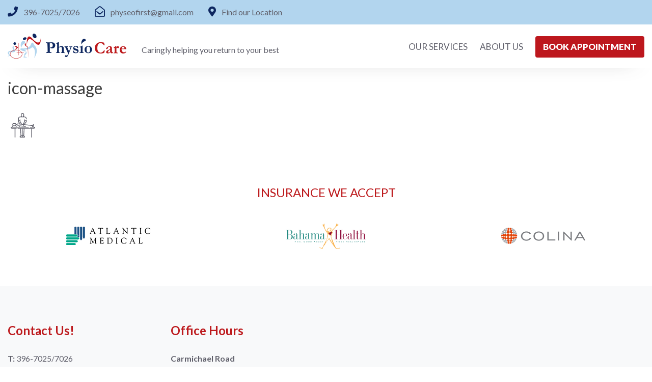

--- FILE ---
content_type: text/html; charset=UTF-8
request_url: https://physiocares.com/icon-massage/
body_size: 6066
content:
<!doctype html>
<html dir="ltr" lang="en" prefix="og: https://ogp.me/ns#">
<head>
	<meta charset="UTF-8">
	<meta name="viewport" content="width=device-width, initial-scale=1">
	<link rel="profile" href="https://gmpg.org/xfn/11">

	<title>icon-massage | Physio Care</title>

		<!-- All in One SEO 4.8.8 - aioseo.com -->
	<meta name="robots" content="noindex, nofollow, max-image-preview:large" />
	<meta name="author" content="voala"/>
	<link rel="canonical" href="https://physiocares.com/icon-massage/" />
	<meta name="generator" content="All in One SEO (AIOSEO) 4.8.8" />
		<meta property="og:locale" content="en_US" />
		<meta property="og:site_name" content="Physio Care |" />
		<meta property="og:type" content="article" />
		<meta property="og:title" content="icon-massage | Physio Care" />
		<meta property="og:url" content="https://physiocares.com/icon-massage/" />
		<meta property="article:published_time" content="2020-07-16T07:14:58+00:00" />
		<meta property="article:modified_time" content="2020-07-16T07:14:58+00:00" />
		<meta name="twitter:card" content="summary" />
		<meta name="twitter:title" content="icon-massage | Physio Care" />
		<script type="application/ld+json" class="aioseo-schema">
			{"@context":"https:\/\/schema.org","@graph":[{"@type":"BreadcrumbList","@id":"https:\/\/physiocares.com\/icon-massage\/#breadcrumblist","itemListElement":[{"@type":"ListItem","@id":"https:\/\/physiocares.com#listItem","position":1,"name":"Home","item":"https:\/\/physiocares.com","nextItem":{"@type":"ListItem","@id":"https:\/\/physiocares.com\/icon-massage\/#listItem","name":"icon-massage"}},{"@type":"ListItem","@id":"https:\/\/physiocares.com\/icon-massage\/#listItem","position":2,"name":"icon-massage","previousItem":{"@type":"ListItem","@id":"https:\/\/physiocares.com#listItem","name":"Home"}}]},{"@type":"ItemPage","@id":"https:\/\/physiocares.com\/icon-massage\/#itempage","url":"https:\/\/physiocares.com\/icon-massage\/","name":"icon-massage | Physio Care","inLanguage":"en","isPartOf":{"@id":"https:\/\/physiocares.com\/#website"},"breadcrumb":{"@id":"https:\/\/physiocares.com\/icon-massage\/#breadcrumblist"},"author":{"@id":"https:\/\/physiocares.com\/author\/voala\/#author"},"creator":{"@id":"https:\/\/physiocares.com\/author\/voala\/#author"},"datePublished":"2020-07-16T07:14:58+00:00","dateModified":"2020-07-16T07:14:58+00:00"},{"@type":"Organization","@id":"https:\/\/physiocares.com\/#organization","name":"Physio Care","url":"https:\/\/physiocares.com\/"},{"@type":"Person","@id":"https:\/\/physiocares.com\/author\/voala\/#author","url":"https:\/\/physiocares.com\/author\/voala\/","name":"voala","image":{"@type":"ImageObject","@id":"https:\/\/physiocares.com\/icon-massage\/#authorImage","url":"https:\/\/secure.gravatar.com\/avatar\/180c745528677da4582cf80380f3d69b?s=96&d=mm&r=g","width":96,"height":96,"caption":"voala"}},{"@type":"WebSite","@id":"https:\/\/physiocares.com\/#website","url":"https:\/\/physiocares.com\/","name":"Physio Care","inLanguage":"en","publisher":{"@id":"https:\/\/physiocares.com\/#organization"}}]}
		</script>
		<!-- All in One SEO -->

<link rel='dns-prefetch' href='//cdnjs.cloudflare.com' />
<link rel='dns-prefetch' href='//use.fontawesome.com' />
<link rel='dns-prefetch' href='//fonts.googleapis.com' />
<link rel="alternate" type="application/rss+xml" title="Physio Care &raquo; Feed" href="https://physiocares.com/feed/" />
		<!-- This site uses the Google Analytics by MonsterInsights plugin v9.9.0 - Using Analytics tracking - https://www.monsterinsights.com/ -->
		<!-- Note: MonsterInsights is not currently configured on this site. The site owner needs to authenticate with Google Analytics in the MonsterInsights settings panel. -->
					<!-- No tracking code set -->
				<!-- / Google Analytics by MonsterInsights -->
		<script>
window._wpemojiSettings = {"baseUrl":"https:\/\/s.w.org\/images\/core\/emoji\/15.0.3\/72x72\/","ext":".png","svgUrl":"https:\/\/s.w.org\/images\/core\/emoji\/15.0.3\/svg\/","svgExt":".svg","source":{"concatemoji":"https:\/\/physiocares.com\/wp-includes\/js\/wp-emoji-release.min.js?ver=6.6.4"}};
/*! This file is auto-generated */
!function(i,n){var o,s,e;function c(e){try{var t={supportTests:e,timestamp:(new Date).valueOf()};sessionStorage.setItem(o,JSON.stringify(t))}catch(e){}}function p(e,t,n){e.clearRect(0,0,e.canvas.width,e.canvas.height),e.fillText(t,0,0);var t=new Uint32Array(e.getImageData(0,0,e.canvas.width,e.canvas.height).data),r=(e.clearRect(0,0,e.canvas.width,e.canvas.height),e.fillText(n,0,0),new Uint32Array(e.getImageData(0,0,e.canvas.width,e.canvas.height).data));return t.every(function(e,t){return e===r[t]})}function u(e,t,n){switch(t){case"flag":return n(e,"\ud83c\udff3\ufe0f\u200d\u26a7\ufe0f","\ud83c\udff3\ufe0f\u200b\u26a7\ufe0f")?!1:!n(e,"\ud83c\uddfa\ud83c\uddf3","\ud83c\uddfa\u200b\ud83c\uddf3")&&!n(e,"\ud83c\udff4\udb40\udc67\udb40\udc62\udb40\udc65\udb40\udc6e\udb40\udc67\udb40\udc7f","\ud83c\udff4\u200b\udb40\udc67\u200b\udb40\udc62\u200b\udb40\udc65\u200b\udb40\udc6e\u200b\udb40\udc67\u200b\udb40\udc7f");case"emoji":return!n(e,"\ud83d\udc26\u200d\u2b1b","\ud83d\udc26\u200b\u2b1b")}return!1}function f(e,t,n){var r="undefined"!=typeof WorkerGlobalScope&&self instanceof WorkerGlobalScope?new OffscreenCanvas(300,150):i.createElement("canvas"),a=r.getContext("2d",{willReadFrequently:!0}),o=(a.textBaseline="top",a.font="600 32px Arial",{});return e.forEach(function(e){o[e]=t(a,e,n)}),o}function t(e){var t=i.createElement("script");t.src=e,t.defer=!0,i.head.appendChild(t)}"undefined"!=typeof Promise&&(o="wpEmojiSettingsSupports",s=["flag","emoji"],n.supports={everything:!0,everythingExceptFlag:!0},e=new Promise(function(e){i.addEventListener("DOMContentLoaded",e,{once:!0})}),new Promise(function(t){var n=function(){try{var e=JSON.parse(sessionStorage.getItem(o));if("object"==typeof e&&"number"==typeof e.timestamp&&(new Date).valueOf()<e.timestamp+604800&&"object"==typeof e.supportTests)return e.supportTests}catch(e){}return null}();if(!n){if("undefined"!=typeof Worker&&"undefined"!=typeof OffscreenCanvas&&"undefined"!=typeof URL&&URL.createObjectURL&&"undefined"!=typeof Blob)try{var e="postMessage("+f.toString()+"("+[JSON.stringify(s),u.toString(),p.toString()].join(",")+"));",r=new Blob([e],{type:"text/javascript"}),a=new Worker(URL.createObjectURL(r),{name:"wpTestEmojiSupports"});return void(a.onmessage=function(e){c(n=e.data),a.terminate(),t(n)})}catch(e){}c(n=f(s,u,p))}t(n)}).then(function(e){for(var t in e)n.supports[t]=e[t],n.supports.everything=n.supports.everything&&n.supports[t],"flag"!==t&&(n.supports.everythingExceptFlag=n.supports.everythingExceptFlag&&n.supports[t]);n.supports.everythingExceptFlag=n.supports.everythingExceptFlag&&!n.supports.flag,n.DOMReady=!1,n.readyCallback=function(){n.DOMReady=!0}}).then(function(){return e}).then(function(){var e;n.supports.everything||(n.readyCallback(),(e=n.source||{}).concatemoji?t(e.concatemoji):e.wpemoji&&e.twemoji&&(t(e.twemoji),t(e.wpemoji)))}))}((window,document),window._wpemojiSettings);
</script>
<style id='wp-emoji-styles-inline-css'>

	img.wp-smiley, img.emoji {
		display: inline !important;
		border: none !important;
		box-shadow: none !important;
		height: 1em !important;
		width: 1em !important;
		margin: 0 0.07em !important;
		vertical-align: -0.1em !important;
		background: none !important;
		padding: 0 !important;
	}
</style>
<link rel='stylesheet' id='wp-block-library-css' href='https://physiocares.com/wp-includes/css/dist/block-library/style.min.css?ver=6.6.4' media='all' />
<style id='classic-theme-styles-inline-css'>
/*! This file is auto-generated */
.wp-block-button__link{color:#fff;background-color:#32373c;border-radius:9999px;box-shadow:none;text-decoration:none;padding:calc(.667em + 2px) calc(1.333em + 2px);font-size:1.125em}.wp-block-file__button{background:#32373c;color:#fff;text-decoration:none}
</style>
<style id='global-styles-inline-css'>
:root{--wp--preset--aspect-ratio--square: 1;--wp--preset--aspect-ratio--4-3: 4/3;--wp--preset--aspect-ratio--3-4: 3/4;--wp--preset--aspect-ratio--3-2: 3/2;--wp--preset--aspect-ratio--2-3: 2/3;--wp--preset--aspect-ratio--16-9: 16/9;--wp--preset--aspect-ratio--9-16: 9/16;--wp--preset--color--black: #000000;--wp--preset--color--cyan-bluish-gray: #abb8c3;--wp--preset--color--white: #ffffff;--wp--preset--color--pale-pink: #f78da7;--wp--preset--color--vivid-red: #cf2e2e;--wp--preset--color--luminous-vivid-orange: #ff6900;--wp--preset--color--luminous-vivid-amber: #fcb900;--wp--preset--color--light-green-cyan: #7bdcb5;--wp--preset--color--vivid-green-cyan: #00d084;--wp--preset--color--pale-cyan-blue: #8ed1fc;--wp--preset--color--vivid-cyan-blue: #0693e3;--wp--preset--color--vivid-purple: #9b51e0;--wp--preset--gradient--vivid-cyan-blue-to-vivid-purple: linear-gradient(135deg,rgba(6,147,227,1) 0%,rgb(155,81,224) 100%);--wp--preset--gradient--light-green-cyan-to-vivid-green-cyan: linear-gradient(135deg,rgb(122,220,180) 0%,rgb(0,208,130) 100%);--wp--preset--gradient--luminous-vivid-amber-to-luminous-vivid-orange: linear-gradient(135deg,rgba(252,185,0,1) 0%,rgba(255,105,0,1) 100%);--wp--preset--gradient--luminous-vivid-orange-to-vivid-red: linear-gradient(135deg,rgba(255,105,0,1) 0%,rgb(207,46,46) 100%);--wp--preset--gradient--very-light-gray-to-cyan-bluish-gray: linear-gradient(135deg,rgb(238,238,238) 0%,rgb(169,184,195) 100%);--wp--preset--gradient--cool-to-warm-spectrum: linear-gradient(135deg,rgb(74,234,220) 0%,rgb(151,120,209) 20%,rgb(207,42,186) 40%,rgb(238,44,130) 60%,rgb(251,105,98) 80%,rgb(254,248,76) 100%);--wp--preset--gradient--blush-light-purple: linear-gradient(135deg,rgb(255,206,236) 0%,rgb(152,150,240) 100%);--wp--preset--gradient--blush-bordeaux: linear-gradient(135deg,rgb(254,205,165) 0%,rgb(254,45,45) 50%,rgb(107,0,62) 100%);--wp--preset--gradient--luminous-dusk: linear-gradient(135deg,rgb(255,203,112) 0%,rgb(199,81,192) 50%,rgb(65,88,208) 100%);--wp--preset--gradient--pale-ocean: linear-gradient(135deg,rgb(255,245,203) 0%,rgb(182,227,212) 50%,rgb(51,167,181) 100%);--wp--preset--gradient--electric-grass: linear-gradient(135deg,rgb(202,248,128) 0%,rgb(113,206,126) 100%);--wp--preset--gradient--midnight: linear-gradient(135deg,rgb(2,3,129) 0%,rgb(40,116,252) 100%);--wp--preset--font-size--small: 13px;--wp--preset--font-size--medium: 20px;--wp--preset--font-size--large: 36px;--wp--preset--font-size--x-large: 42px;--wp--preset--spacing--20: 0.44rem;--wp--preset--spacing--30: 0.67rem;--wp--preset--spacing--40: 1rem;--wp--preset--spacing--50: 1.5rem;--wp--preset--spacing--60: 2.25rem;--wp--preset--spacing--70: 3.38rem;--wp--preset--spacing--80: 5.06rem;--wp--preset--shadow--natural: 6px 6px 9px rgba(0, 0, 0, 0.2);--wp--preset--shadow--deep: 12px 12px 50px rgba(0, 0, 0, 0.4);--wp--preset--shadow--sharp: 6px 6px 0px rgba(0, 0, 0, 0.2);--wp--preset--shadow--outlined: 6px 6px 0px -3px rgba(255, 255, 255, 1), 6px 6px rgba(0, 0, 0, 1);--wp--preset--shadow--crisp: 6px 6px 0px rgba(0, 0, 0, 1);}:where(.is-layout-flex){gap: 0.5em;}:where(.is-layout-grid){gap: 0.5em;}body .is-layout-flex{display: flex;}.is-layout-flex{flex-wrap: wrap;align-items: center;}.is-layout-flex > :is(*, div){margin: 0;}body .is-layout-grid{display: grid;}.is-layout-grid > :is(*, div){margin: 0;}:where(.wp-block-columns.is-layout-flex){gap: 2em;}:where(.wp-block-columns.is-layout-grid){gap: 2em;}:where(.wp-block-post-template.is-layout-flex){gap: 1.25em;}:where(.wp-block-post-template.is-layout-grid){gap: 1.25em;}.has-black-color{color: var(--wp--preset--color--black) !important;}.has-cyan-bluish-gray-color{color: var(--wp--preset--color--cyan-bluish-gray) !important;}.has-white-color{color: var(--wp--preset--color--white) !important;}.has-pale-pink-color{color: var(--wp--preset--color--pale-pink) !important;}.has-vivid-red-color{color: var(--wp--preset--color--vivid-red) !important;}.has-luminous-vivid-orange-color{color: var(--wp--preset--color--luminous-vivid-orange) !important;}.has-luminous-vivid-amber-color{color: var(--wp--preset--color--luminous-vivid-amber) !important;}.has-light-green-cyan-color{color: var(--wp--preset--color--light-green-cyan) !important;}.has-vivid-green-cyan-color{color: var(--wp--preset--color--vivid-green-cyan) !important;}.has-pale-cyan-blue-color{color: var(--wp--preset--color--pale-cyan-blue) !important;}.has-vivid-cyan-blue-color{color: var(--wp--preset--color--vivid-cyan-blue) !important;}.has-vivid-purple-color{color: var(--wp--preset--color--vivid-purple) !important;}.has-black-background-color{background-color: var(--wp--preset--color--black) !important;}.has-cyan-bluish-gray-background-color{background-color: var(--wp--preset--color--cyan-bluish-gray) !important;}.has-white-background-color{background-color: var(--wp--preset--color--white) !important;}.has-pale-pink-background-color{background-color: var(--wp--preset--color--pale-pink) !important;}.has-vivid-red-background-color{background-color: var(--wp--preset--color--vivid-red) !important;}.has-luminous-vivid-orange-background-color{background-color: var(--wp--preset--color--luminous-vivid-orange) !important;}.has-luminous-vivid-amber-background-color{background-color: var(--wp--preset--color--luminous-vivid-amber) !important;}.has-light-green-cyan-background-color{background-color: var(--wp--preset--color--light-green-cyan) !important;}.has-vivid-green-cyan-background-color{background-color: var(--wp--preset--color--vivid-green-cyan) !important;}.has-pale-cyan-blue-background-color{background-color: var(--wp--preset--color--pale-cyan-blue) !important;}.has-vivid-cyan-blue-background-color{background-color: var(--wp--preset--color--vivid-cyan-blue) !important;}.has-vivid-purple-background-color{background-color: var(--wp--preset--color--vivid-purple) !important;}.has-black-border-color{border-color: var(--wp--preset--color--black) !important;}.has-cyan-bluish-gray-border-color{border-color: var(--wp--preset--color--cyan-bluish-gray) !important;}.has-white-border-color{border-color: var(--wp--preset--color--white) !important;}.has-pale-pink-border-color{border-color: var(--wp--preset--color--pale-pink) !important;}.has-vivid-red-border-color{border-color: var(--wp--preset--color--vivid-red) !important;}.has-luminous-vivid-orange-border-color{border-color: var(--wp--preset--color--luminous-vivid-orange) !important;}.has-luminous-vivid-amber-border-color{border-color: var(--wp--preset--color--luminous-vivid-amber) !important;}.has-light-green-cyan-border-color{border-color: var(--wp--preset--color--light-green-cyan) !important;}.has-vivid-green-cyan-border-color{border-color: var(--wp--preset--color--vivid-green-cyan) !important;}.has-pale-cyan-blue-border-color{border-color: var(--wp--preset--color--pale-cyan-blue) !important;}.has-vivid-cyan-blue-border-color{border-color: var(--wp--preset--color--vivid-cyan-blue) !important;}.has-vivid-purple-border-color{border-color: var(--wp--preset--color--vivid-purple) !important;}.has-vivid-cyan-blue-to-vivid-purple-gradient-background{background: var(--wp--preset--gradient--vivid-cyan-blue-to-vivid-purple) !important;}.has-light-green-cyan-to-vivid-green-cyan-gradient-background{background: var(--wp--preset--gradient--light-green-cyan-to-vivid-green-cyan) !important;}.has-luminous-vivid-amber-to-luminous-vivid-orange-gradient-background{background: var(--wp--preset--gradient--luminous-vivid-amber-to-luminous-vivid-orange) !important;}.has-luminous-vivid-orange-to-vivid-red-gradient-background{background: var(--wp--preset--gradient--luminous-vivid-orange-to-vivid-red) !important;}.has-very-light-gray-to-cyan-bluish-gray-gradient-background{background: var(--wp--preset--gradient--very-light-gray-to-cyan-bluish-gray) !important;}.has-cool-to-warm-spectrum-gradient-background{background: var(--wp--preset--gradient--cool-to-warm-spectrum) !important;}.has-blush-light-purple-gradient-background{background: var(--wp--preset--gradient--blush-light-purple) !important;}.has-blush-bordeaux-gradient-background{background: var(--wp--preset--gradient--blush-bordeaux) !important;}.has-luminous-dusk-gradient-background{background: var(--wp--preset--gradient--luminous-dusk) !important;}.has-pale-ocean-gradient-background{background: var(--wp--preset--gradient--pale-ocean) !important;}.has-electric-grass-gradient-background{background: var(--wp--preset--gradient--electric-grass) !important;}.has-midnight-gradient-background{background: var(--wp--preset--gradient--midnight) !important;}.has-small-font-size{font-size: var(--wp--preset--font-size--small) !important;}.has-medium-font-size{font-size: var(--wp--preset--font-size--medium) !important;}.has-large-font-size{font-size: var(--wp--preset--font-size--large) !important;}.has-x-large-font-size{font-size: var(--wp--preset--font-size--x-large) !important;}
:where(.wp-block-post-template.is-layout-flex){gap: 1.25em;}:where(.wp-block-post-template.is-layout-grid){gap: 1.25em;}
:where(.wp-block-columns.is-layout-flex){gap: 2em;}:where(.wp-block-columns.is-layout-grid){gap: 2em;}
:root :where(.wp-block-pullquote){font-size: 1.5em;line-height: 1.6;}
</style>
<link rel='stylesheet' id='bootstrap-css-css' href='https://physiocares.com/wp-content/themes/physio/bootstrap-4-3-1/css/bootstrap.min.css?ver=3.3.1' media='all' />
<link rel='stylesheet' id='fontawesome-css' href='https://use.fontawesome.com/releases/v5.6.0/css/all.css?ver=6.6.4' media='all' />
<link rel='stylesheet' id='googlefonts-css' href='https://fonts.googleapis.com/css2?family=Lato%3Awght%40400%3B700%3B900&#038;display=swap&#038;ver=6.6.4' media='all' />
<link rel='stylesheet' id='slickslider-css-slick-css' href='https://physiocares.com/wp-content/themes/physio/slick/slick.css?ver=all' media='all' />
<link rel='stylesheet' id='slickslider-css-theme-css' href='https://physiocares.com/wp-content/themes/physio/slick/slick-theme.css?ver=all' media='all' />
<link rel='stylesheet' id='physio-style-css' href='https://physiocares.com/wp-content/themes/physio/style.css?ver=1.0.0' media='all' />
<link rel='stylesheet' id='msl-main-css' href='https://physiocares.com/wp-content/plugins/master-slider/public/assets/css/masterslider.main.css?ver=3.11.0' media='all' />
<link rel='stylesheet' id='msl-custom-css' href='https://physiocares.com/wp-content/uploads/master-slider/custom.css?ver=1.6' media='all' />
<script src="https://physiocares.com/wp-includes/js/jquery/jquery.min.js?ver=3.7.1" id="jquery-core-js"></script>
<script src="https://physiocares.com/wp-includes/js/jquery/jquery-migrate.min.js?ver=3.4.1" id="jquery-migrate-js"></script>
<link rel="https://api.w.org/" href="https://physiocares.com/wp-json/" /><link rel="alternate" title="JSON" type="application/json" href="https://physiocares.com/wp-json/wp/v2/media/62" /><link rel="EditURI" type="application/rsd+xml" title="RSD" href="https://physiocares.com/xmlrpc.php?rsd" />
<meta name="generator" content="WordPress 6.6.4" />
<link rel='shortlink' href='https://physiocares.com/?p=62' />
<link rel="alternate" title="oEmbed (JSON)" type="application/json+oembed" href="https://physiocares.com/wp-json/oembed/1.0/embed?url=https%3A%2F%2Fphysiocares.com%2Ficon-massage%2F" />
<link rel="alternate" title="oEmbed (XML)" type="text/xml+oembed" href="https://physiocares.com/wp-json/oembed/1.0/embed?url=https%3A%2F%2Fphysiocares.com%2Ficon-massage%2F&#038;format=xml" />
<script>var ms_grabbing_curosr = 'https://physiocares.com/wp-content/plugins/master-slider/public/assets/css/common/grabbing.cur', ms_grab_curosr = 'https://physiocares.com/wp-content/plugins/master-slider/public/assets/css/common/grab.cur';</script>
<meta name="generator" content="MasterSlider 3.11.0 - Responsive Touch Image Slider | avt.li/msf" />
<!-- All in one Favicon 4.8 --><link rel="icon" href="https://physiocares.com/wp-content/uploads/2021/03/favicon-01.png" type="image/png"/>
</head>

<body data-rsssl=1 class="attachment attachment-template-default single single-attachment postid-62 attachmentid-62 attachment-png _masterslider _ms_version_3.11.0">
<div id="page" class="site">
	<a class="skip-link screen-reader-text" href="#primary">Skip to content</a>

	<header id="masthead" class="site-header">

		<div class="header-top-line">
			<div class="container-fluid">
				<div class="row">
					<div class="col-12 top-contact-col">
						<div class="head-contact-holder">
							<i class="fas fa-phone"></i> 396-7025/7026						</div>
						<div class="head-contact-holder">
							<i class="far fa-envelope-open"></i> <a href="mailto:physeofirst@gmail.com">physeofirst@gmail.com</a>
						</div>
						<div class="head-contact-holder">
							<i class="fas fa-map-marker-alt"></i> <a href="#" target="_blank">Find our Location</a>
						</div>
					</div>
				</div>
			</div>
		</div>
		<div class="website-header">
			<div class="container-fluid">
				<div class="row">
					<div class="col-xl-6 logo-col">
						<a class="logo-link" href="https://physiocares.com">
						<img src="https://physiocares.com/wp-content/themes/physio/images/logo-phy.png" alt="PhysioCare" class="logo" />
						</a>
						<div class="logo-tagline">Caringly helping you return to your best</div>
					</div>
					<div class="col-xl-6 menu-col">
						<nav id="site-navigation" class="main-navigation">
							<div class="menu-main-menu-container"><ul id="primary-menu" class="menu"><li id="menu-item-89" class="menu-item menu-item-type-post_type menu-item-object-page menu-item-89"><a href="https://physiocares.com/our-services/your-first-visit/">Our Services</a></li>
<li id="menu-item-97" class="menu-item menu-item-type-post_type menu-item-object-instructor menu-item-97"><a href="https://physiocares.com/instructor/simone-a-rolle-graham/">About Us</a></li>
<li id="menu-item-103" class="book-app-but menu-item menu-item-type-custom menu-item-object-custom menu-item-103"><a target="_blank" rel="noopener" href="https://physiocare.connect.tm3app.com/book">Book Appointment</a></li>
</ul></div>						</nav><!-- #site-navigation -->
					</div>
				</div>
			</div>
		</div>
		
		
									
		
	</header><!-- #masthead -->

	<main id="primary" class="site-main">

		<div class="container-fluid">
			<div class="row">
				<div class="col-12">
					
<article id="post-62" class="post-62 attachment type-attachment status-inherit hentry">
	<header class="entry-header">
		<h1 class="entry-title">icon-massage</h1>	</header><!-- .entry-header -->

	
	<div class="entry-content">
		<p class="attachment"><a href='https://physiocares.com/wp-content/uploads/2020/07/icon-massage.png'><img decoding="async" width="60" height="60" src="https://physiocares.com/wp-content/uploads/2020/07/icon-massage.png" class="attachment-medium size-medium" alt="" /></a></p>
	</div><!-- .entry-content -->

	<footer class="entry-footer">
			</footer><!-- .entry-footer -->
</article><!-- #post-62 -->
				</div>
			</div>
		</div>

		

	</main><!-- #main -->


	<footer id="colophon" class="site-footer">

		<!-- load insurances -->
        <div class="insurances-holder">
	<div class="container-fluid">
		<div class="row">
			<div class="col-12 text-center" style="font-size:24px; color:#bd1a1d; margin-bottom:30px;">
				INSURANCE WE ACCEPT
			</div>
		</div>
		<div class="row">
			<div class="col-6 col-md-4 ins-col">
				<img src="https://physiocares.com/wp-content/themes/physio/images/ins-atlantic-medical.png" alt="Insurance" class="ins-logo" />
			</div>
			<div class="col-6 col-md-4 ins-col">
				<img src="https://physiocares.com/wp-content/themes/physio/images/ins-bahamas-health.png" alt="Insurance" class="ins-logo" />
			</div>
			<div class="col-6 col-md-4 ins-col">
				<img src="https://physiocares.com/wp-content/themes/physio/images/ins-colina.png" alt="Insurance" class="ins-logo" />
			</div>
			<!--
			<div class="col-6 col-md-3 ins-col">
				<img src="https://physiocares.com/wp-content/themes/physio/images/ins-generali.png" alt="Insurance" class="ins-logo" />
			</div>
			-->
		</div>
	</div>
</div>
        <!-- load contact line -->
        <div class="contact-line-holder">
	<div class="container-fluid">
		<div class="row">
			<div class="col-6 col-sm-6 col-md-3 contact-col">
				<div class="con-line-title">Contact Us!</div>
				<strong>T:</strong> 396-7025/7026<br/>
				<strong>F:</strong> 242 393 6611<br/>
				<strong>E:</strong> <a href="mailto:physeofirst@gmail.com">physeofirst@gmail.com</a>
				<!--
				<br/><br/>
				<a href="https://physiocares.com/book-appointment"><img src="https://physiocares.com/wp-content/themes/physio/images/but-book-now.png" alt="Book Now" /></a>
				-->
			</div>
			<div class="col-6 col-sm-6 col-md-4 contact-col">
				<div class="con-line-title">Office Hours</div>
				<p><strong>Carmichael Road</strong><br />
Monday – Friday 8 AM – 5 PM</p>
<p><strong>Mackey Street</strong><br />
Monday &#8211; Friday 8 AM – 5 PM</p>
			</div>
			<div class="col-md-5 contact-col"></div>
		</div>
	</div>
</div>
        <!-- load contact maps -->
        <div class="contact-maps-holder">
	<div class="container-fluid">
		<div class="row">
			<div class="col-md-6 map-col">
				<a href="#" target="_blank"><img src="https://physiocares.com/wp-content/themes/physio/images/map-carmichael.png" alt="Map Carmichael" class="contact-map" /></a>
			</div>
			<div class="col-md-6 map-col">
				<a href="#" target="_blank"><img src="https://physiocares.com/wp-content/themes/physio/images/map-mackey.png" alt="Map Mackey" class="contact-map" /></a>
			</div>
		</div>
	</div>
</div>	
		<div class="container-fluid" style="margin-top:40px;">
			<div class="row">
				<div class="col-md-6 copy-col">
					Copyrights © 2025 PhysioCare. All Rights Reserved.				</div>
				<div class="col-md-6 psd-col">
					<a href="https://www.puresaltdesign.com" target="_blank"><img src="https://physiocares.com/wp-content/themes/physio/images/psd-logo.png" alt="Puresalt Design" class="psd-logo" /></a>
				</div>
			</div>
		</div>
	
	</footer><!-- #colophon -->
</div><!-- #page -->

<script src="https://cdnjs.cloudflare.com/ajax/libs/popper.js/1.14.6/umd/popper.min.js?ver=3.3.1" id="bootstrap-popper-js-js"></script>
<script src="https://physiocares.com/wp-content/themes/physio/bootstrap-4-3-1/js/bootstrap.min.js?ver=3.3.1" id="bootstrap-js-js"></script>
<script src="//cdnjs.cloudflare.com/ajax/libs/jquery.matchHeight/0.7.0/jquery.matchHeight-min.js?ver=6.6.4" id="matchheight-js"></script>
<script src="https://physiocares.com/wp-content/themes/physio/slick/slick.js?ver=6.6.4" id="slickslider-js-js"></script>
<script src="https://physiocares.com/wp-content/themes/physio/js/navigation.js?ver=1.0.0" id="physio-navigation-js"></script>

</body>
</html>

--- FILE ---
content_type: text/css
request_url: https://physiocares.com/wp-content/themes/physio/style.css?ver=1.0.0
body_size: 6092
content:
/*!
Theme Name: Physio Care
Theme URI: http://underscores.me/
Author: PuresaltDesign
Author URI: http://www.puresaltdesign.com
Description: Description
Version: 1.0.0
Tested up to: 5.4
Requires PHP: 5.6
License: GNU General Public License v2 or later
License URI: LICENSE
Text Domain: physio
Tags: custom-background, custom-logo, custom-menu, featured-images, threaded-comments, translation-ready

This theme, like WordPress, is licensed under the GPL.
Use it to make something cool, have fun, and share what you've learned.

Physio Care is based on Underscores https://underscores.me/, (C) 2012-2020 Automattic, Inc.
Underscores is distributed under the terms of the GNU GPL v2 or later.

Normalizing styles have been helped along thanks to the fine work of
Nicolas Gallagher and Jonathan Neal https://necolas.github.io/normalize.css/
*/

/*--------------------------------------------------------------
>>> TABLE OF CONTENTS:
----------------------------------------------------------------
# Generic
	- Normalize
	- Box sizing
# Base
	- Typography
	- Elements
	- Links
	- Forms
## Layouts
# Components
	- Navigation
	- Posts and pages
	- Comments
	- Widgets
	- Media
	- Captions
	- Galleries
# plugins
	- Jetpack infinite scroll
# Utilities
	- Accessibility
	- Alignments

--------------------------------------------------------------*/

/*--------------------------------------------------------------
# Generic
--------------------------------------------------------------*/

/* Normalize
--------------------------------------------- */

/*! normalize.css v8.0.1 | MIT License | github.com/necolas/normalize.css */

/* Document
	 ========================================================================== */

/**
 * 1. Correct the line height in all browsers.
 * 2. Prevent adjustments of font size after orientation changes in iOS.
 */
html {
	line-height: 1.15;
	-webkit-text-size-adjust: 100%;
}

/* Sections
	 ========================================================================== */

/**
 * Remove the margin in all browsers.
 */
body {
	margin: 0;
}

/**
 * Render the `main` element consistently in IE.
 */
main {
	display: block;
}

/**
 * Correct the font size and margin on `h1` elements within `section` and
 * `article` contexts in Chrome, Firefox, and Safari.
 */
h1 {
	font-size: 2em;
	margin: 0.67em 0;
}

/* Grouping content
	 ========================================================================== */

/**
 * 1. Add the correct box sizing in Firefox.
 * 2. Show the overflow in Edge and IE.
 */
hr {
	box-sizing: content-box;
	height: 0;
	overflow: visible;
}

/**
 * 1. Correct the inheritance and scaling of font size in all browsers.
 * 2. Correct the odd `em` font sizing in all browsers.
 */
pre {
	font-family: monospace, monospace;
	font-size: 1em;
}

/* Text-level semantics
	 ========================================================================== */

/**
 * Remove the gray background on active links in IE 10.
 */
a {
	background-color: transparent;
}

/**
 * 1. Remove the bottom border in Chrome 57-
 * 2. Add the correct text decoration in Chrome, Edge, IE, Opera, and Safari.
 */
abbr[title] {
	border-bottom: none;
	text-decoration: underline;
	text-decoration: underline dotted;
}

/**
 * Add the correct font weight in Chrome, Edge, and Safari.
 */
b,
strong {
	font-weight: bolder;
}

/**
 * 1. Correct the inheritance and scaling of font size in all browsers.
 * 2. Correct the odd `em` font sizing in all browsers.
 */
code,
kbd,
samp {
	font-family: monospace, monospace;
	font-size: 1em;
}

/**
 * Add the correct font size in all browsers.
 */
small {
	font-size: 80%;
}

/**
 * Prevent `sub` and `sup` elements from affecting the line height in
 * all browsers.
 */
sub,
sup {
	font-size: 75%;
	line-height: 0;
	position: relative;
	vertical-align: baseline;
}

sub {
	bottom: -0.25em;
}

sup {
	top: -0.5em;
}

/* Embedded content
	 ========================================================================== */

/**
 * Remove the border on images inside links in IE 10.
 */
img {
	border-style: none;
}

/* Forms
	 ========================================================================== */

/**
 * 1. Change the font styles in all browsers.
 * 2. Remove the margin in Firefox and Safari.
 */
button,
input,
optgroup,
select,
textarea {
	font-family: inherit;
	font-size: 100%;
	line-height: 1.15;
	margin: 0;
}

/**
 * Show the overflow in IE.
 * 1. Show the overflow in Edge.
 */
button,
input {
	overflow: visible;
}

/**
 * Remove the inheritance of text transform in Edge, Firefox, and IE.
 * 1. Remove the inheritance of text transform in Firefox.
 */
button,
select {
	text-transform: none;
}

/**
 * Correct the inability to style clickable types in iOS and Safari.
 */
button,
[type="button"],
[type="reset"],
[type="submit"] {
	-webkit-appearance: button;
}

/**
 * Remove the inner border and padding in Firefox.
 */
button::-moz-focus-inner,
[type="button"]::-moz-focus-inner,
[type="reset"]::-moz-focus-inner,
[type="submit"]::-moz-focus-inner {
	border-style: none;
	padding: 0;
}

/**
 * Restore the focus styles unset by the previous rule.
 */
button:-moz-focusring,
[type="button"]:-moz-focusring,
[type="reset"]:-moz-focusring,
[type="submit"]:-moz-focusring {
	outline: 1px dotted ButtonText;
}

/**
 * Correct the padding in Firefox.
 */
fieldset {
	padding: 0.35em 0.75em 0.625em;
}

/**
 * 1. Correct the text wrapping in Edge and IE.
 * 2. Correct the color inheritance from `fieldset` elements in IE.
 * 3. Remove the padding so developers are not caught out when they zero out
 *		`fieldset` elements in all browsers.
 */
legend {
	box-sizing: border-box;
	color: inherit;
	display: table;
	max-width: 100%;
	padding: 0;
	white-space: normal;
}

/**
 * Add the correct vertical alignment in Chrome, Firefox, and Opera.
 */
progress {
	vertical-align: baseline;
}

/**
 * Remove the default vertical scrollbar in IE 10+.
 */
textarea {
	overflow: auto;
}

/**
 * 1. Add the correct box sizing in IE 10.
 * 2. Remove the padding in IE 10.
 */
[type="checkbox"],
[type="radio"] {
	box-sizing: border-box;
	padding: 0;
}

/**
 * Correct the cursor style of increment and decrement buttons in Chrome.
 */
[type="number"]::-webkit-inner-spin-button,
[type="number"]::-webkit-outer-spin-button {
	height: auto;
}

/**
 * 1. Correct the odd appearance in Chrome and Safari.
 * 2. Correct the outline style in Safari.
 */
[type="search"] {
	-webkit-appearance: textfield;
	outline-offset: -2px;
}

/**
 * Remove the inner padding in Chrome and Safari on macOS.
 */
[type="search"]::-webkit-search-decoration {
	-webkit-appearance: none;
}

/**
 * 1. Correct the inability to style clickable types in iOS and Safari.
 * 2. Change font properties to `inherit` in Safari.
 */
::-webkit-file-upload-button {
	-webkit-appearance: button;
	font: inherit;
}

/* Interactive
	 ========================================================================== */

/*
 * Add the correct display in Edge, IE 10+, and Firefox.
 */
details {
	display: block;
}

/*
 * Add the correct display in all browsers.
 */
summary {
	display: list-item;
}

/* Misc
	 ========================================================================== */

/**
 * Add the correct display in IE 10+.
 */
template {
	display: none;
}

/**
 * Add the correct display in IE 10.
 */
[hidden] {
	display: none;
}

/* Box sizing
--------------------------------------------- */

/* Inherit box-sizing to more easily change it's value on a component level.
@link http://css-tricks.com/inheriting-box-sizing-probably-slightly-better-best-practice/ */
*,
*::before,
*::after {
	box-sizing: inherit;
}

html {
	box-sizing: border-box;
}

/*--------------------------------------------------------------
# Base
--------------------------------------------------------------*/

/* Typography
--------------------------------------------- */
body,
button,
input,
select,
optgroup,
textarea {
	color: #404040;
	font-family: -apple-system, BlinkMacSystemFont, "Segoe UI", Roboto, Oxygen-Sans, Ubuntu, Cantarell, "Helvetica Neue", sans-serif;
	font-size: 1rem;
	line-height: 1.5;
}

h1,
h2,
h3,
h4,
h5,
h6 {
	clear: both;
}

p {
	margin-bottom: 1.5em;
}

dfn,
cite,
em,
i {
	font-style: italic;
}

blockquote {
	margin: 0 1.5em;
}

address {
	margin: 0 0 1.5em;
}

pre {
	background: #eee;
	font-family: "Courier 10 Pitch", courier, monospace;
	line-height: 1.6;
	margin-bottom: 1.6em;
	max-width: 100%;
	overflow: auto;
	padding: 1.6em;
}

code,
kbd,
tt,
var {
	font-family: monaco, consolas, "Andale Mono", "DejaVu Sans Mono", monospace;
}

abbr,
acronym {
	border-bottom: 1px dotted #666;
	cursor: help;
}

mark,
ins {
	background: #fff9c0;
	text-decoration: none;
}

big {
	font-size: 125%;
}

/* Elements
--------------------------------------------- */
body {
	background: #fff;
}

hr {
	background-color: #ccc;
	border: 0;
	height: 1px;
	margin-bottom: 1.5em;
}

ul,
ol {
	margin: 0 0 1.5em 3em;
}

ul {
	list-style: disc;
}

ol {
	list-style: decimal;
}

li > ul,
li > ol {
	margin-bottom: 0;
	margin-left: 1.5em;
}

dt {
	font-weight: 700;
}

dd {
	margin: 0 1.5em 1.5em;
}

/* Make sure embeds and iframes fit their containers. */
embed,
iframe,
object {
	max-width: 100%;
}

img {
	height: auto;
	max-width: 100%;
}

figure {
	margin: 1em 0;
}

table {
	margin: 0 0 1.5em;
	width: 100%;
}

/* Links
--------------------------------------------- */
a {
	color: #4169e1;
}

a:visited {
	color: #800080;
}

a:hover,
a:focus,
a:active {
	color: #191970;
}

a:focus {
	outline: thin dotted;
}

a:hover,
a:active {
	outline: 0;
}

/* Forms
--------------------------------------------- */
button,
input[type="button"],
input[type="reset"],
input[type="submit"] {
	border: 1px solid;
	border-color: #ccc #ccc #bbb;
	border-radius: 3px;
	background: #e6e6e6;
	color: rgba(0, 0, 0, 0.8);
	line-height: 1;
	padding: 0.6em 1em 0.4em;
}

button:hover,
input[type="button"]:hover,
input[type="reset"]:hover,
input[type="submit"]:hover {
	border-color: #ccc #bbb #aaa;
}

button:active,
button:focus,
input[type="button"]:active,
input[type="button"]:focus,
input[type="reset"]:active,
input[type="reset"]:focus,
input[type="submit"]:active,
input[type="submit"]:focus {
	border-color: #aaa #bbb #bbb;
}

input[type="text"],
input[type="email"],
input[type="url"],
input[type="password"],
input[type="search"],
input[type="number"],
input[type="tel"],
input[type="range"],
input[type="date"],
input[type="month"],
input[type="week"],
input[type="time"],
input[type="datetime"],
input[type="datetime-local"],
input[type="color"],
textarea {
	color: #666;
	border: 1px solid #ccc;
	border-radius: 3px;
	padding: 3px;
}

input[type="text"]:focus,
input[type="email"]:focus,
input[type="url"]:focus,
input[type="password"]:focus,
input[type="search"]:focus,
input[type="number"]:focus,
input[type="tel"]:focus,
input[type="range"]:focus,
input[type="date"]:focus,
input[type="month"]:focus,
input[type="week"]:focus,
input[type="time"]:focus,
input[type="datetime"]:focus,
input[type="datetime-local"]:focus,
input[type="color"]:focus,
textarea:focus {
	color: #111;
}

select {
	border: 1px solid #ccc;
}

textarea {
	width: 100%;
}

/*--------------------------------------------------------------
# Layouts
--------------------------------------------------------------*/

/*--------------------------------------------------------------
# Components
--------------------------------------------------------------*/

/* Navigation
--------------------------------------------- */
.main-navigation {
	display: block;
	float:right;
}

.main-navigation ul {
	display: none;
	list-style: none;
	margin: 0;
	padding-left: 0;
}

.main-navigation ul ul {
	box-shadow: 0 3px 3px rgba(0, 0, 0, 0.2);
	float: left;
	position: absolute;
	top: 100%;
	left: -999em;
	z-index: 99999;
}

.main-navigation ul ul ul {
	left: -999em;
	top: 0;
}

.main-navigation ul ul li:hover > ul,
.main-navigation ul ul li.focus > ul {
	display: block;
	left: auto;
}

.main-navigation ul ul a {
	width: 200px;
}

.main-navigation ul li:hover > ul,
.main-navigation ul li.focus > ul {
	left: auto;
}

.main-navigation li {
	position: relative;
}

.main-navigation a {
	display: block;
	text-decoration: none;
}

/* Small menu. */
.menu-toggle,
.main-navigation.toggled ul {
	display: block;
}

@media screen and (min-width: 37.5em) {

	.menu-toggle {
		display: none;
	}

	.main-navigation ul {
		display: flex;
	}
}

.site-main .comment-navigation,
.site-main
.posts-navigation,
.site-main
.post-navigation {
	margin: 0 0 1.5em;
}

.comment-navigation .nav-links,
.posts-navigation .nav-links,
.post-navigation .nav-links {
	display: flex;
}

.comment-navigation .nav-previous,
.posts-navigation .nav-previous,
.post-navigation .nav-previous {
	flex: 1 0 50%;
}

.comment-navigation .nav-next,
.posts-navigation .nav-next,
.post-navigation .nav-next {
	text-align: end;
	flex: 1 0 50%;
}

/* Posts and pages
--------------------------------------------- */
.sticky {
	display: block;
}

.post,
.page {
	margin: 0 0 1.5em;
}

.updated:not(.published) {
	display: none;
}

.page-content,
.entry-content,
.entry-summary {
	margin: 1.5em 0 0;
}

.page-links {
	clear: both;
	margin: 0 0 1.5em;
}

/* Comments
--------------------------------------------- */
.comment-content a {
	word-wrap: break-word;
}

.bypostauthor {
	display: block;
}

/* Widgets
--------------------------------------------- */
.widget {
	margin: 0 0 1.5em;
}

.widget select {
	max-width: 100%;
}

/* Media
--------------------------------------------- */
.page-content .wp-smiley,
.entry-content .wp-smiley,
.comment-content .wp-smiley {
	border: none;
	margin-bottom: 0;
	margin-top: 0;
	padding: 0;
}

/* Make sure logo link wraps around logo image. */
.custom-logo-link {
	display: inline-block;
}

/* Captions
--------------------------------------------- */
.wp-caption {
	margin-bottom: 1.5em;
	max-width: 100%;
}

.wp-caption img[class*="wp-image-"] {
	display: block;
	margin-left: auto;
	margin-right: auto;
}

.wp-caption .wp-caption-text {
	margin: 0.8075em 0;
}

.wp-caption-text {
	text-align: center;
}

/* Galleries
--------------------------------------------- */
.gallery {
	margin-bottom: 1.5em;
	display: grid;
	grid-gap: 1.5em;
}

.gallery-item {
	display: inline-block;
	text-align: center;
	width: 100%;
}

.gallery-columns-2 {
	grid-template-columns: repeat(2, 1fr);
}

.gallery-columns-3 {
	grid-template-columns: repeat(3, 1fr);
}

.gallery-columns-4 {
	grid-template-columns: repeat(4, 1fr);
}

.gallery-columns-5 {
	grid-template-columns: repeat(5, 1fr);
}

.gallery-columns-6 {
	grid-template-columns: repeat(6, 1fr);
}

.gallery-columns-7 {
	grid-template-columns: repeat(7, 1fr);
}

.gallery-columns-8 {
	grid-template-columns: repeat(8, 1fr);
}

.gallery-columns-9 {
	grid-template-columns: repeat(9, 1fr);
}

.gallery-caption {
	display: block;
}

/*--------------------------------------------------------------
# Plugins
--------------------------------------------------------------*/

/* Jetpack infinite scroll
--------------------------------------------- */

/* Hide the Posts Navigation and the Footer when Infinite Scroll is in use. */
.infinite-scroll .posts-navigation,
.infinite-scroll.neverending .site-footer {
	display: none;
}

/* Re-display the Theme Footer when Infinite Scroll has reached its end. */
.infinity-end.neverending .site-footer {
	display: block;
}

/*--------------------------------------------------------------
# Utilities
--------------------------------------------------------------*/

/* Accessibility
--------------------------------------------- */

/* Text meant only for screen readers. */
.screen-reader-text {
	border: 0;
	clip: rect(1px, 1px, 1px, 1px);
	clip-path: inset(50%);
	height: 1px;
	margin: -1px;
	overflow: hidden;
	padding: 0;
	position: absolute !important;
	width: 1px;
	word-wrap: normal !important;
}

.screen-reader-text:focus {
	background-color: #f1f1f1;
	border-radius: 3px;
	box-shadow: 0 0 2px 2px rgba(0, 0, 0, 0.6);
	clip: auto !important;
	clip-path: none;
	color: #21759b;
	display: block;
	font-size: 0.875rem;
	font-weight: 700;
	height: auto;
	left: 5px;
	line-height: normal;
	padding: 15px 23px 14px;
	text-decoration: none;
	top: 5px;
	width: auto;
	z-index: 100000;
}

/* Do not show the outline on the skip link target. */
#primary[tabindex="-1"]:focus {
	outline: 0;
}

/* Alignments
--------------------------------------------- */
.alignleft {

	/*rtl:ignore*/
	float: left;

	/*rtl:ignore*/
	margin-right: 1.5em;
	margin-bottom: 1.5em;
}

.alignright {

	/*rtl:ignore*/
	float: right;

	/*rtl:ignore*/
	margin-left: 1.5em;
	margin-bottom: 1.5em;
}

.aligncenter {
	clear: both;
	display: block;
	margin-left: auto;
	margin-right: auto;
	margin-bottom: 1.5em;
}



/*************/
/*start Fonts*/
/*************/
.lato{
	font-family: 'Lato', sans-serif;
}
/*
400 - regular
700 - bold
900 - black
*/
/***********/
/*end Fonts*/
/***********/



/********************/
/*start style layout*/
/********************/

.container-fluid{
	max-width:1400px;
	margin:0 auto;
}
body{
	background: #ffffff; 
	font-family: 'Lato', sans-serif;
}
#page{ /*all website areas*/
	max-width:1920px;
	margin:0 auto;
}
.site-header{ /*website header*/}
.site-content{ /*site content main page + widget container*/}
.content-area{ /*main page area*/}
.widget-area{ /*widget area*/}
.site-footer{ /*website footer*/}
.clear{
	clear:both;
}
/******************/
/*end style layout*/
/******************/




/********************/
/*start style Header*/
/********************/
/*navigation*/
#site-navigation{ /*main menu container*/
	margin-top:5px;
}
.main-navigation ul{ /*main ul menu*/}
.main-navigation ul li{
	margin:0 12px;
}
.main-navigation ul li:first-of-type{margin-left:0px;}
.main-navigation ul li:last-of-type{margin-right:0px;}
.main-navigation a{ /*regular item style*/
	font-size: 17px;
	color: #60606b;
	text-transform: uppercase;
	line-height:42px;
}
.main-navigation a:hover{ /*hover item style*/
	color: #bd171d;
	text-decoration: none;
}
.main-navigation .current_page_item a, 
.main-navigation .current-menu-item a{ /*current item style*/
	color: #bd171d;
	font-weight:bold;
}
.main-navigation ul ul{ /*second menu level ul*/}
.main-navigation ul ul a{ /*second level item style*/}
.main-navigation ul ul li{ /*second level item container style*/}
/*end navigation*/

.main-navigation li.book-app-but a{
	color: #fff;
	font-weight: 900;
	background: #bd171d;
	padding:0 15px;
	line-height:42px;
	border-radius:4px;
}
.main-navigation li.book-app-but a:hover{
	opacity:0.8;
}

.header-top-line{
	background: #b2d5ee;
	font-size: 16px;
	color: #60606b;
}
.header-top-line i{
	color: #0e2760;
	font-size:20px;
	margin-right:8px;
}
.head-contact-holder{
	display:inline-block;
	margin:12px 13px;
}
.head-contact-holder:first-of-type{
	margin-left:0px;
}
.head-contact-holder:last-of-type{
	margin-right:0px;
}
.head-contact-holder a{
	color: #60606b;
}
.head-contact-holder a:hover{
	text-decoration: none;
	color: #bd171d;
}

/**/
.website-header{
	background: #fff;
	padding:18px 0;
	-webkit-box-shadow: 0px 17px 42px -39px rgba(0,0,0,0.75);
-moz-box-shadow: 0px 17px 42px -39px rgba(0,0,0,0.75);
box-shadow: 0px 17px 42px -39px rgba(0,0,0,0.75);
	z-index:9999999;
}
.website-header a.logo-link{
	display:inline-block;
	float: left;
}
.logo-tagline{
	font-size: 16px;
	color: #60606b;
	display:inline-block;
	margin-left:30px;
	width: 280px;
	padding-top:20px;
    float: left;
}
/******************/
/*end style Header*/
/******************/




/********************/
/*start style Footer*/
/********************/
.insurances-holder{
	margin-top:60px;
	margin-bottom:60px;
}
.contact-line-holder{
	padding:70px 0 40px 0;
	background: #f8f9fa;
	font-size: 16px;
	color: #60606b;
}
.ins-col{
	text-align: center;
}
.contact-col{
	margin-bottom:30px;
}
.contact-col p:last-of-type{
	margin-bottom:0px !important;
}
.contact-line-holder a{
	color: #60606b;
}
.contact-line-holder a:hover{
	color: #bd1a1d;
	text-decoration: none;
}
.con-line-title{
	color: #bd1a1d;
	font-size: 24px;
	font-weight: bold;
	margin-bottom:25px;
}

/**/
.contact-maps-holder{
	background: #f0f2f5;
	padding:45px 0 15px 0;
	border-top:3px solid #e8e8e8;
}
.map-col{
	text-align: center;
	margin-bottom:30px;
}
.contact-map:hover{
	opacity:0.8;
}

/**/
.copy-col{
	color: #60606b;
	font-size: 14px;
}
.psd-col{
	text-align: right;
}

/******************/
/*end style Footer*/
/******************/





/**********************/
/*start style TPL Home*/
/**********************/

/********************/
/*end style TPL Home*/
/********************/


/**************************/
/*start Style TPL Services*/
/**************************/
.specs-container{
	background: #f5f7f9;
	padding-top:59px;
	padding-bottom:35px;
}
.specs-holder{
	background: #fff;
	margin-bottom:30px;
	padding:15px;
	-webkit-box-shadow: 0px 0px 90px -53px rgba(0,0,0,0.75);
	-moz-box-shadow: 0px 0px 90px -53px rgba(0,0,0,0.75);
	box-shadow: 0px 0px 90px -53px rgba(0,0,0,0.75);
}
.spec-col{
	margin-bottom:10px;
}
a.spec-trig{
	display:block;
}
a.spec-trig:focus{
	outline:none;
}
.spec-icon{
	float: left;
	margin-right:30px;
}
.spec-title{
	float:left;
	color: #bb171d;
	font-size: 18px;
	padding-top:15px;
}
.spec-info{
	border-left:2px solid #bb171d;
	margin-bottom:10px;
	-webkit-box-shadow: 10px 10px 50px -37px rgba(0,0,0,0.75);
	-moz-box-shadow: 10px 10px 50px -37px rgba(0,0,0,0.75);
	box-shadow: 10px 10px 50px -37px rgba(0,0,0,0.75);
}

.spec-info ul{
	margin:0px;
	padding: 0 0 0 16px;
}

/**/
.service-page-container{
	padding:50px 0;
}
.serv-left-col{
	margin-bottom: 30px;
}
.serv-right-col ol,
.serv-right-col ul{
	margin-left:0px;
}

.serv-right-col h1{
	margin-top:0px !important;
	color: #bd171d !important;
	font-weight:bold !important;
	font-size:30px !important; 
}

ul#menu-services-menu{
	list-style:none;
	margin:0px;
	padding:0px;
}
ul#menu-services-menu li{
	padding:20px 0;
	border-top:1px solid #b2d5ee;
}
ul#menu-services-menu li.current-menu-item a{
	font-weight:bold;
	color: #bd171d;
}
ul#menu-services-menu li a{
	color: #363636;
	font-size: 18px;
}
ul#menu-services-menu li a:hover{
	color: #bd171d;
	text-decoration: none;
}


/**/
.testimonials-container{
	background: url(images/testimonials-bg.jpg) center no-repeat;
	height: 700px;
	color: #fff;
	font-size: 17px;
	text-align: center;
	display: flex;
    align-items: center;
    position:relative;
}
.test-block{
	position:absolute;
	z-index: 999;
	top:-48px;
	left:250px;
}
.testimonials-title{
	font-size: 30px;
	font-weight: bold;
	margin-bottom:60px;
}
.test-title{
	font-weight: bold;
}
/************************/
/*end Style TPL Services*/
/************************/


/*************************************/
/*start style TPL Instructor ABOUT US*/
/*************************************/
.about-us-banner-container{
	background: url(images/about-us-bg.jpg) top left no-repeat;
	height:440px;
	margin-bottom:45px;
	display: flex;
	align-items: center;
}
.about-us-banner-container div{
    color: #232767;
    font-size: 30px;
    width:100%;
    font-weight: bold;
    text-align:right;
    padding-right:30%;
}
.instructor-name{
	font-size: 16px;
	color: #bd171d;
	font-weight: bold;
	margin-bottom:30px;
}
.instructor-img{
	max-width:262px;
}

.instructor-title{
	text-transform: uppercase;
	color: #0e275f;
	font-size: 24px;
	font-weight: bold;
}
.instructors-intro{
	font-size: 30px;
	line-height:40px;
	color: #0e275f;
	margin-bottom:50px;
}

ul#instructors-menu{
	list-style:none;
	margin:0px;
	padding:0px;
	margin-top:30px;
}
ul#instructors-menu li{
	padding:10px 0;
	border-top:1px solid #b2d5ee;
}
ul#instructors-menu li a{
	color: #363636;
	font-size: 18px;
}
ul#instructors-menu li a:hover{
	color: #bd171d;
	text-decoration: none;
}

body.single-instructor .test-block{
	display:none;
}
img.follow-up{
	margin-top:40px;
}
/***********************************/
/*end style TPL Instructor ABOUT US*/
/***********************************/


/**********************************/
/*start style TPL BOOK APPOINTMENT*/
/**********************************/
body.page-template-tpl-book-appointment{
	background: #f5f7f9;
}
.book-bg{
	background:url(images/book-bg.jpg) center no-repeat #f5f7f9;
	height: 235px;
}
.book-form-container{
	background: #fff;
	padding:15px;
	margin-bottom:80px;
	border-radius:5px;
	-webkit-box-shadow: 10px 10px 50px -37px rgba(0,0,0,0.75);
	-moz-box-shadow: 10px 10px 50px -37px rgba(0,0,0,0.75);
	box-shadow: 10px 10px 50px -37px rgba(0,0,0,0.75);
}
.gform_footer{
	text-align:center;
}
select.gfield_select{
	padding:5px 3px 7px 3px !important;
	border-radius:3px;
	border:1px solid #bebfc2 !important;
}
.ginput_container_time select{
	padding:5px 3px 7px 3px !important;
	border-radius:3px;
	border:1px solid #bebfc2 !important;
}
.gform_button:hover{
	opacity:0.8;
}
/********************************/
/*end style TPL BOOK APPOINTMENT*/
/********************************/



/****************************/
/*start media fluid breakout*/
/****************************/
/* Large Devices, Wide Screens */
@media only screen and (max-width : 1200px) {

	/*header*/
	.header-top-line{
		text-align: center;
	}
	.logo-col{
		text-align: center;
	}
	.website-header a.logo-link{
		float: none;
		display:block;
		margin:0px auto;
		width:233px;
	}
	

	.main-navigation ul{
		display:block;
		border-top:2px solid #ccc;
		margin-top:20px;
	}
	.main-navigation{
		float: none;
		width:100%;
	}
	.logo-tagline{
		float: none;
		display:block;
		text-align: center;
		width:100%;
		margin-left:0px;
	}
	.main-navigation ul li{
		float: none;
		margin: 0;
		width:100%;
		text-align:center;
	}



}

/* Medium Devices, Desktops */
@media only screen and (max-width : 992px) {

	.test-block{
		top:-48px;
		left:15px;
	}

}

/* Small Devices, Tablets */
@media only screen and (max-width : 768px) {

	/*footer*/
	.copy-col{
		text-align: center;
		margin-bottom:30px;
	}
	.psd-col{
		text-align: center;
	}


}

/* Extra Small Devices, Phones */ 
@media only screen and (max-width : 480px) {
}

/* Custom, iPhone Retina */ 
@media only screen and (max-width : 320px) {
}

/**************************/
/*end media fluid breakout*/
/**************************/
